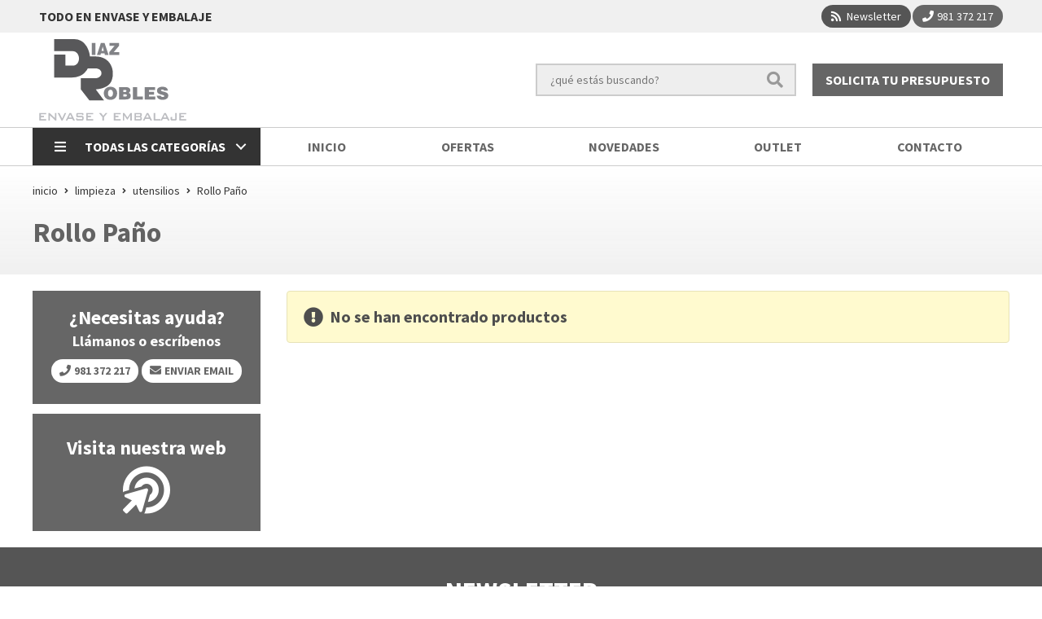

--- FILE ---
content_type: text/html; charset=utf-8
request_url: https://tienda.diazrobles.es/rollo-pan~o_ca22441
body_size: 7786
content:
 <!DOCTYPE html><html lang="es-ES"><head><meta charset="utf-8" /><meta name="viewport" content="width=device-width" /><meta name="theme-color" content="#DDDFE0"><meta name="apple-mobile-web-app-status-bar-style" content="black-translucent"><title>Rollo Paño (Limpieza | Utensilios) - Díaz Robles</title><meta name="title" content="Rollo Paño (Limpieza | Utensilios) - Díaz Robles"/><meta name="description" content="Compra productos de la categoría Rollo Paño al mejor precio en nuestra tienda. Características, fotos, precios y ofertas de artículos clasificados en Rollo Paño (Limpieza |"/><meta name="keywords" content="Rollo Paño, comprar Rollo Paño, precio Rollo Paño, tienda online Rollo Paño, ofertas Rollo Paño, fotos Rollo Paño, información Rollo Paño"/><script async src="//stats.administrarweb.es/Vcounter.js" data-empid="120177Z" data-regshares="false" data-product="tienda"></script><link rel="icon" type="image/png" href="/Content/images/favicon.png" /><link href="/Content/css/result?v=OF70GkQqeeITf0DP1DJqcFq_6E_gdnqFBZAvqd4A1Cc1" rel="stylesheet"/><link rel="canonical" href="https://tienda.diazrobles.es/rollo-pan~o_ca22441" /><script type="application/ld+json"> { "@context": "http://schema.org", "@type": "Organization", "url": "https://tienda.diazrobles.es", "logo": "https://tienda.diazrobles.es/Content/images/logo-diaz-robles.svg", "contactPoint": [{ "@type": "ContactPoint", "telephone": "+34-981372217", "email": "info@diazrobles.es", "contactType": "customer service", "areaServed": "ES", "availableLanguage": "Spanish", "name": "Díaz Robles" }] } </script><script type="application/ld+json"> { "@context": "http://schema.org", "@type": "BreadcrumbList", "itemListElement": [ {"@type": "ListItem", "position": 1, "item": { "@id": "https://tienda.diazrobles.es/limpieza_ca22411", "name": "Limpieza" } }, {"@type": "ListItem", "position": 2, "item": { "@id": "https://tienda.diazrobles.es/utensilios_ca22424", "name": "Utensilios" } }, {"@type": "ListItem", "position": 3, "item": { "@id": "https://tienda.diazrobles.es/rollo-pan~o_ca22441", "name": "Rollo Paño" } } ] } </script></head><body class=" catalog"><header><div class="preHeader"><div class="preHeaderCont"><div class="phcLeft"><p>Todo en envase y embalaje</p></div><div class="phcRight"><div class="socialLine"><ul class="socialUl"><li class="news"><a href="https://newsletters.administrarweb.es/suscripcion/alta-news?eid=120177Z&lang=1" title="Ir a Newsletter" rel="noreferrer" target="_blank" rel="nofollow"><span><i class="fas fa-rss"></i><span> Newsletter</span></span></a></li><li class="phone"><a href="tel:981372217" title="Llamar" rel="noreferrer" target="_blank"><span><i class="fa fa-phone"></i><span>981 372 217</span></span></a></li></ul></div></div></div></div><div class="header"><div class="btnmenu"><div class="navTrigger"><i></i><i></i><i></i></div></div><div class="fndmenu"></div><div class="headerCont"><div class="hcLeft"><div class="hcLogo"><a href="/" title="D&#237;az Robles. Todo en envase y embalaje."><img src="/Content/images/logo-diaz-robles.svg" alt="D&#237;az Robles. Todo en envase y embalaje."></a></div></div><div class="hcCenter"><div class="searchCont"><div id="search" data-respclass="rightSlide"><div class="close"><i class="far fa-times"></i></div><div class="searchBar"><label><input id="searchbox" type="text" autocomplete="off" placeholder="&#191;qu&#233; est&#225;s buscando?"></label><a id="searchbox_button" href="#" title="Buscar"><i class="fa fa-search"></i></a></div><div id="search_results"></div></div><div id="searchbtn"><a href="#" title="Buscar"><i class="fa fa-search"></i></a></div></div><div id="PER01" class="btnPresupuesto dvCajaBannerPerso"><a href="/contacto_if" title="Pedir presupuesto">Solicita tu presupuesto</a></div></div></div></div><div class="menu" data-respclass="leftSlide"><div class="menuCont"><div class="cd-dropdown-wrapper mcPrincipal"><a class="cd-dropdown-trigger" href="#" id=""><i class="fas fa-bars"></i><span>Todas las categor&#237;as</span></a><nav id="nav_menu" class="mcPrincipal cd-dropdown"><a href="#0" class="cd-close">Cerrar</a><ul class="cd-dropdown-content"><li class=" has-children"><p><a href="/alimentacion_ca31516">Alimentaci&#243;n</a><span></span></p><ul class="cd-secondary-dropdown is-hidden"><li class="go-back"><p><span></span><a href="#"></a></p></li><li class="has-children"><p class="jump"><a href="#0"></a><span></span></p><ul class="is-hidden"><li class="go-back"><p><span></span><a href="#">Alimentaci&#243;n</a></p></li><li class="see-all"><p><a href="/alimentacion_ca31516">ver todos</a></p></li><li class=" "><p><a href="/bolsa-camiseta_ca31519">Bolsa Camiseta</a><span></span></p></li><li class=" "><p><a href="/bolsa-mercadillo_ca31520">Bolsa Mercadillo</a><span></span></p></li><li class=" "><p><a href="/bolsa-pan_ca31521">Bolsa Pan</a><span></span></p></li><li class=" "><p><a href="/bandeja-porex_ca31536">Bandeja Porex</a><span></span></p></li></ul></li></ul></li><li class=" has-children"><p><a href="/bio-y-take-away_ca30843">BIO y Take Away</a><span></span></p><ul class="cd-secondary-dropdown is-hidden"><li class="go-back"><p><span></span><a href="#"></a></p></li><li class="has-children"><p class="jump"><a href="#0"></a><span></span></p><ul class="is-hidden"><li class="go-back"><p><span></span><a href="#">BIO y Take Away</a></p></li><li class="see-all"><p><a href="/bio-y-take-away_ca30843">ver todos</a></p></li><li class=" "><p><a href="/cubiertos_ca31523">Cubiertos</a><span></span></p></li><li class=" "><p><a href="/envases_ca31522">Envases</a><span></span></p></li><li class=" "><p><a href="/servilletas_ca31524">Servilletas</a><span></span></p></li><li class=" "><p><a href="/varios_ca31525">Varios</a><span></span></p></li></ul></li></ul></li><li class=" "><p><a href="/embalaje_ca31511">Embalaje</a><span></span></p></li><li class=" has-children"><p><a href="/envases_ca22364">Envases</a><span></span></p><ul class="cd-secondary-dropdown is-hidden"><li class="go-back"><p><span></span><a href="#"></a></p></li><li class="has-children"><p class="jump"><a href="#0"></a><span></span></p><ul class="is-hidden"><li class="go-back"><p><span></span><a href="#">Envases</a></p></li><li class="see-all"><p><a href="/envases_ca22364">ver todos</a></p></li><li class=" "><p><a href="/envases-aluminio_ca22365">Envases Aluminio</a><span></span></p></li><li class=" "><p><a href="/envases-plastico_ca22366">Envases Pl&#225;stico</a><span></span></p></li><li class=" "><p><a href="/envases-carton_ca22479">Envases Carton</a><span></span></p></li><li class=" "><p><a href="/envases-foam_ca22483">Envases Foam</a><span></span></p></li></ul></li></ul></li><li class=" has-children"><p><a href="/etiquetado_ca30863">Etiquetado</a><span></span></p><ul class="cd-secondary-dropdown is-hidden"><li class="go-back"><p><span></span><a href="#"></a></p></li><li class="has-children"><p class="jump"><a href="#0"></a><span></span></p><ul class="is-hidden"><li class="go-back"><p><span></span><a href="#">Etiquetado</a></p></li><li class="see-all"><p><a href="/etiquetado_ca30863">ver todos</a></p></li><li class=" has-children"><p><a href="/maquina-etiquetadora-precios_ca22404">Maquina Etiquetadora Precios</a><span></span></p><ul class="is-hidden"><li class="go-back"><p><span></span><a href="#">Maquina Etiquetadora Precios</a></p></li><li class="see-all"><p><a href="/maquina-etiquetadora-precios_ca22404">ver todos</a></p></li><li class=" "><p><a href="/rollo-etiquetas-adhesivas-para-etiquetadora-manual_ca30869">Rollo Etiquetas Adhesivas para Etiquetadora Manual</a><span></span></p></li></ul><li class=" "><p><a href="/rollo-etiquetas-autoadhesivas-para-balanzas_ca30868">Rollo Etiquetas Autoadhesivas para Balanzas</a><span></span></p></li><li class=" has-children"><p><a href="/pistola-etiquetadora-navetes_ca22406">Pistola Etiquetadora Navetes</a><span></span></p><ul class="is-hidden"><li class="go-back"><p><span></span><a href="#">Pistola Etiquetadora Navetes</a></p></li><li class="see-all"><p><a href="/pistola-etiquetadora-navetes_ca22406">ver todos</a></p></li><li class=" "><p><a href="/caja-navetes_ca22445">Caja Navetes</a><span></span></p></li></ul></li></ul></li></ul></li><li class=" "><p><a href="/higiene-y-proteccion-personal_ca31334">Higiene y Protecci&#243;n Personal</a><span></span></p></li><li class=" has-children"><p><a href="/hosteleria-y-hogar_ca31504">Hosteler&#237;a y Hogar</a><span></span></p><ul class="cd-secondary-dropdown is-hidden"><li class="go-back"><p><span></span><a href="#"></a></p></li><li class="has-children"><p class="jump"><a href="#0"></a><span></span></p><ul class="is-hidden"><li class="go-back"><p><span></span><a href="#">Hosteler&#237;a y Hogar</a></p></li><li class="see-all"><p><a href="/hosteleria-y-hogar_ca31504">ver todos</a></p></li><li class=" "><p><a href="/quimicos_ca31505">Qu&#237;micos</a><span></span></p></li><li class=" has-children"><p><a href="/mesa-barra_ca31506">Mesa/Barra</a><span></span></p><ul class="is-hidden"><li class="go-back"><p><span></span><a href="#">Mesa/Barra</a></p></li><li class="see-all"><p><a href="/mesa-barra_ca31506">ver todos</a></p></li><li class=" has-children"><p><a href="/manteles_ca22376">Manteles</a><span></span></p><ul class="is-hidden"><li class="go-back"><p><span></span><a href="#">Manteles</a></p></li><li class="see-all"><p><a href="/manteles_ca22376">ver todos</a></p></li><li class=" "><p><a href="/rollo-mantel_ca22377">Rollo Mantel</a><span></span></p></li><li class=" "><p><a href="/mantel-cortado_ca22468">Mantel Cortado</a><span></span></p></li><li class=" "><p><a href="/individual_ca22464">Individual</a><span></span></p></li><li class=" "><p><a href="/pinza-sujeta-mantel_ca22465">Pinza Sujeta Mantel</a><span></span></p></li></ul><li class=" "><p><a href="/servilletas_ca22375">Servilletas</a><span></span></p></li><li class=" "><p><a href="/servilletero_ca22466">Servilletero</a><span></span></p></li></ul><li class=" "><p><a href="/cocina_ca31508">Cocina</a><span></span></p></li><li class=" "><p><a href="/articulos-limpieza_ca31509">Art&#237;culos Limpieza</a><span></span></p></li></ul></li></ul></li><li class=" "><p><a href="/newtex_ca22470">Newtex</a><span></span></p></li><li class=" "><p><a href="/panaderia-y-pasteleria_ca31512">Panader&#237;a y Pasteler&#237;a</a><span></span></p></li><li class=" has-children"><p><a href="/papeleria-y-oficina_ca22484">Papeler&#237;a y Oficina.</a><span></span></p><ul class="cd-secondary-dropdown is-hidden"><li class="go-back"><p><span></span><a href="#"></a></p></li><li class="has-children"><p class="jump"><a href="#0"></a><span></span></p>  <ul class="is-hidden"><li class="go-back"><p><span></span><a href="#">Papeler&#237;a y Oficina.</a></p></li><li class="see-all"><p><a href="/papeleria-y-oficina_ca22484">ver todos</a></p></li><li class=" "><p><a href="/pilas_ca31250">Pilas</a><span></span></p></li><li class=" "><p><a href="/rotuladores_ca31540">Rotuladores</a><span></span></p></li></ul></li></ul></li><li class=" "><p><a href="/peluqueria-estetica-y-masaje_ca30938">Peluquer&#237;a, Est&#233;tica y Masaje</a><span></span></p></li><li class=" has-children"><p><a href="/registradora-y-fax_ca22407">Registradora Y FAX</a><span></span></p><ul class="cd-secondary-dropdown is-hidden"><li class="go-back"><p><span></span><a href="#"></a></p></li><li class="has-children"><p class="jump"><a href="#0"></a><span></span></p><ul class="is-hidden"><li class="go-back"><p><span></span><a href="#">Registradora Y FAX</a></p></li><li class="see-all"><p><a href="/registradora-y-fax_ca22407">ver todos</a></p></li><li class=" "><p><a href="/registradora_ca22408">Registradora</a><span></span></p></li><li class=" "><p><a href="/rollo-termico_ca22409">Rollo T&#233;rmico</a><span></span></p></li><li class=" "><p><a href="/rollo-papel-fax_ca22410">Rollo papel FAX</a><span></span></p></li></ul></li></ul></li><li class=" has-children"><p><a href="/bolsas-de-plastico_ca22328">Bolsas de pl&#225;stico</a><span></span></p><ul class="cd-secondary-dropdown is-hidden"><li class="go-back"><p><span></span><a href="#"></a></p></li><li class="has-children"><p class="jump"><a href="#0"></a><span></span></p><ul class="is-hidden"><li class="go-back"><p><span></span><a href="#">Bolsas de pl&#225;stico</a></p></li><li class="see-all"><p><a href="/bolsas-de-plastico_ca22328">ver todos</a></p></li><li class=" "><p><a href="/bolsa-mercadillo-incolora_ca22329">Bolsa Mercadillo Incolora</a><span></span></p></li><li class=" "><p><a href="/bolsas-transparentes_ca22330">Bolsas Transparentes</a><span></span></p></li><li class=" "><p><a href="/bolsa-transparente-congelados_ca22368">Bolsa Transparente Congelados</a><span></span></p></li><li class=" "><p><a href="/bolsa-transparente-perforada-pimientos_ca22369">Bolsa Transparente Perforada (PIMIENTOS)</a><span></span></p></li><li class=" "><p><a href="/bolsa-transparente-comun_ca22476">Bolsa Transparente Com&#250;n</a><span></span></p></li><li class=" has-children"><p><a href="/bolsas-polipropileno-biorientado_ca22331">Bolsas Polipropileno Biorientado</a><span></span></p><ul class="is-hidden"><li class="go-back"><p><span></span><a href="#">Bolsas Polipropileno Biorientado</a></p></li><li class="see-all"><p><a href="/bolsas-polipropileno-biorientado_ca22331">ver todos</a></p></li><li class=" "><p><a href="/bolsa-fondo-cuadrado_ca22481">Bolsa Fondo Cuadrado</a><span></span></p></li><li class=" "><p><a href="/bolsa-con-solapa-adhesiva_ca22482">Bolsa Con Solapa Adhesiva</a><span></span></p></li></ul><li class=" "><p><a href="/bolsas-celofan_ca22332">Bolsas Celof&#225;n</a><span></span></p></li><li class=" "><p><a href="/bolsas-en-rollo_ca22333">Bolsas En Rollo</a><span></span></p></li><li class=" has-children"><p><a href="/bolsas-envasado-al-vacio_ca22334">Bolsas Envasado Al Vac&#237;o</a><span></span></p><ul class="is-hidden"><li class="go-back"><p><span></span><a href="#">Bolsas Envasado Al Vac&#237;o</a></p></li><li class="see-all"><p><a href="/bolsas-envasado-al-vacio_ca22334">ver todos</a></p></li><li class=" "><p><a href="/bolsas-vacio-lisas_ca22335">Bolsas Vac&#237;o LISAS</a><span></span></p></li><li class=" "><p><a href="/bolsas-vacio-rayadas_ca22336">Bolsas Vac&#237;o RAYADAS</a><span></span></p></li></ul><li class=" "><p><a href="/bolsas-autocierre_ca22337">Bolsas Autocierre</a><span></span></p></li><li class=" "><p><a href="/bolsas-agro_ca22338">Bolsas Agro</a><span></span></p></li><li class=" "><p><a href="/bolsas-camiseta_ca22339">Bolsas Camiseta</a><span></span></p></li><li class=" "><p><a href="/bolsas-panaderia_ca22340">Bolsas Panader&#237;a</a><span></span></p></li><li class=" "><p><a href="/bolsas-asa_ca22341">Bolsas Asa</a><span></span></p></li><li class=" "><p><a href="/bolsas-asa-troquelada_ca22342">Bolsas Asa Troquelada</a><span></span></p></li><li class=" "><p><a href="/bolsas-asa-lazo_ca22343">Bolsas Asa Lazo</a><span></span></p></li><li class=" "><p><a href="/bolsas-basura_ca22344">Bolsas Basura</a><span></span></p></li></ul></li></ul></li><li class=" has-children"><p><a href="/sacos-plasticos_ca22345">Sacos Pl&#225;sticos</a><span></span></p><ul class="cd-secondary-dropdown is-hidden"><li class="go-back"><p><span></span><a href="#"></a></p></li><li class="has-children"><p class="jump"><a href="#0"></a><span></span></p><ul class="is-hidden"><li class="go-back"><p><span></span><a href="#">Sacos Pl&#225;sticos</a></p></li><li class="see-all"><p><a href="/sacos-plasticos_ca22345">ver todos</a></p></li><li class=" "><p><a href="/sacos-plastico_ca22346">Sacos Pl&#225;stico</a><span></span></p></li><li class=" "><p><a href="/sacos-comunidad_ca22370">Sacos Comunidad</a><span></span></p></li></ul></li></ul></li><li class=" has-children"><p><a href="/sobres_ca22347">Sobres</a><span></span></p><ul class="cd-secondary-dropdown is-hidden"><li class="go-back"><p><span></span><a href="#"></a></p></li><li class="has-children"><p class="jump"><a href="#0"></a><span></span></p><ul class="is-hidden"><li class="go-back"><p><span></span><a href="#">Sobres</a></p></li><li class="see-all"><p><a href="/sobres_ca22347">ver todos</a></p></li><li class=" has-children"><p><a href="/sobres-celulosa_ca22348">Sobres Celulosa</a><span></span></p><ul class="is-hidden"><li class="go-back"><p><span></span><a href="#">Sobres Celulosa</a></p></li><li class="see-all"><p><a href="/sobres-celulosa_ca22348">ver todos</a></p></li><li class=" "><p><a href="/sobres-pan_ca22349">Sobres Pan</a><span></span></p></li><li class=" "><p><a href="/sobres-hexagonal_ca22350">Sobres Hexagonal</a><span></span></p></li><li class=" "><p><a href="/sobre-bolleria_ca22351">Sobre Bolleria</a><span></span></p></li><li class=" "><p><a href="/sobre-farmacia_ca22352">Sobre Farmacia</a><span></span></p></li></ul><li class=" has-children"><p><a href="/sobres-kraft_ca22353">Sobres Kraft</a><span></span></p><ul class="is-hidden"><li class="go-back"><p><span></span><a href="#">Sobres Kraft</a></p></li><li class="see-all"><p><a href="/sobres-kraft_ca22353">ver todos</a></p></li><li class=" "><p><a href="/sobres-kraft-panaderia_ca22354">Sobres Kraft Panader&#237;a</a><span></span></p></li><li class=" "><p><a href="/sobres-kraft-hexagonal_ca22355">Sobres Kraft Hexagonal</a><span></span></p></li></ul></li></ul></li></ul></li><li class=" has-children"><p><a href="/papel_ca22356">Papel</a><span></span></p><ul class="cd-secondary-dropdown is-hidden"><li class="go-back"><p><span></span><a href="#"></a></p></li><li class="has-children"><p class="jump"><a href="#0"></a><span></span></p><ul class="is-hidden"><li class="go-back"><p><span></span><a href="#">Papel</a></p></li><li class="see-all"><p><a href="/papel_ca22356">ver todos</a></p></li><li class=" has-children"><p><a href="/papel-siliconado-y-otros_ca22357">Papel Siliconado Y Otros</a><span></span></p><ul class="is-hidden"><li class="go-back"><p><span></span><a href="#">Papel Siliconado Y Otros</a></p></li><li class="see-all"><p><a href="/papel-siliconado-y-otros_ca22357">ver todos</a></p></li><li class=" "><p><a href="/papel-seda_ca22457">Papel Seda</a><span></span></p></li><li class=" "><p><a href="/papel-confitero_ca22458">Papel Confitero</a><span></span></p></li><li class=" "><p><a href="/papel-pergamino_ca22459">Papel Pergamino</a><span></span></p></li><li class=" "><p><a href="/simil-cristal_ca22460">Simil Cristal</a><span></span></p></li><li class=" "><p><a href="/envoltorio-hamburguesa_ca22461">Envoltorio Hamburguesa</a><span></span></p></li><li class=" "><p><a href="/papel-siliconado_ca22480">Papel Siliconado</a><span></span></p></li></ul><li class=" "><p><a href="/papel-manila_ca22358">Papel Manila</a><span></span></p></li><li class=" has-children"><p><a href="/papel-parafinado_ca22359">Papel Parafinado</a><span></span></p><ul class="is-hidden"><li class="go-back"><p><span></span><a href="#">Papel Parafinado</a></p></li><li class="see-all"><p><a href="/papel-parafinado_ca22359">ver todos</a></p></li><li class=" "><p><a href="/papel-plastificado-hotmelt_ca22462">Papel Plastificado Hotmelt</a><span></span></p></li></ul><li class=" "><p><a href="/papel-kraft-bobina_ca22360">Papel Kraft (BOBINA)</a><span></span></p></li><li class=" "><p><a href="/bobina-celulosa_ca22371">Bobina Celulosa</a><span></span></p></li></ul></li></ul></li><li class=" has-children"><p><a href="/bandejas-y-envases_ca22361">Bandejas Y Envases</a><span></span></p><ul class="cd-secondary-dropdown is-hidden"><li class="go-back"><p><span></span><a href="#"></a></p></li><li class="has-children"><p class="jump"><a href="#0"></a><span></span></p><ul class="is-hidden"><li class="go-back"><p><span></span><a href="#">Bandejas Y Envases</a></p></li><li class="see-all"><p><a href="/bandejas-y-envases_ca22361">ver todos</a></p></li><li class=" "><p><a href="/bandejas-rectangulares_ca22362">Bandejas Rectangulares</a><span></span></p></li><li class=" "><p><a href="/bandejas-redondas_ca22363">Bandejas Redondas</a><span></span></p></li><li class=" "><p><a href="/bandejas-poliestireno_ca22477">Bandejas Poliestireno</a><span></span></p></li><li class=" has-children"><p><a href="/cajas-y-envases-carton_ca22367">Cajas y Envases Cart&#243;n</a><span></span></p><ul class="is-hidden"><li class="go-back"><p><span></span><a href="#">Cajas y Envases Cart&#243;n</a></p></li><li class="see-all"><p><a href="/cajas-y-envases-carton_ca22367">ver todos</a></p></li><li class=" "><p><a href="/carton-estucado_ca22387">Carton Estucado</a><span></span></p></li></ul><li class=" "><p><a href="/tapas_ca22478">Tapas</a><span></span></p></li><li class=" "><p><a href="/bandeja-de-aluminio_ca30856">Bandeja de aluminio</a><span></span></p></li></ul></li></ul></li><li class=" has-children"><p><a href="/cocina_ca22372">Cocina</a><span></span></p><ul class="cd-secondary-dropdown is-hidden"><li class="go-back"><p><span></span><a href="#"></a></p></li><li class="has-children"><p class="jump"><a href="#0"></a><span></span></p><ul class="is-hidden"><li class="go-back"><p><span></span><a href="#">Cocina</a></p></li><li class="see-all"><p><a href="/cocina_ca22372">ver todos</a></p></li><li class=" "><p><a href="/papel-aluminio_ca22373">Papel Aluminio</a><span></span></p></li><li class=" "><p><a href="/film_ca22374">Film</a><span></span></p></li><li class=" has-children"><p><a href="/platos_ca22379">Platos</a><span></span></p><ul class="is-hidden"><li class="go-back"><p><span></span><a href="#">Platos</a></p></li><li class="see-all"><p><a href="/platos_ca22379">ver todos</a></p></li><li class=" "><p><a href="/bandeja_ca22471">Bandeja</a><span></span></p></li><li class=" "><p><a href="/bol_ca22472">Bol</a><span></span></p></li></ul><li class=" has-children"><p><a href="/vasos_ca22380">Vasos</a><span></span></p><ul class="is-hidden"><li class="go-back"><p><span></span><a href="#">Vasos</a></p></li><li class="see-all"><p><a href="/vasos_ca22380">ver todos</a></p></li><li class=" "><p><a href="/plastico_ca22473">Pl&#225;stico</a><span></span></p></li><li class=" "><p><a href="/porex_ca22474">P&#243;rex</a><span></span></p></li><li class=" "><p><a href="/tapas_ca22475">Tapas</a><span></span></p></li><li class=" "><p><a href="/vaso-fibra-de-can~a_ca30857">Vaso Fibra de Ca&#241;a</a><span></span></p></li></ul><li class=" has-children"><p><a href="/cubiertos_ca22381">Cubiertos</a><span></span></p><ul class="is-hidden"><li class="go-back"><p><span></span><a href="#">Cubiertos</a></p></li><li class="see-all"><p><a href="/cubiertos_ca22381">ver todos</a></p></li><li class=" "><p><a href="/cubierto-compostable_ca30858">Cubierto Compostable</a><span></span></p></li><li class=" "><p><a href="/cubierto-de-madera_ca30859">Cubierto de Madera</a><span></span></p></li></ul><li class=" "><p><a href="/guantes_ca22382">Guantes</a><span></span></p></li><li class=" "><p><a href="/delantales_ca22383">Delantales</a><span></span></p></li><li class=" "><p><a href="/can~as_ca22384">Ca&#241;as</a><span></span></p></li><li class=" "><p><a href="/palillos_ca22385">Palillos</a><span></span></p></li><li class=" "><p><a href="/capsulas-magdalenas_ca22386">Capsulas Magdalenas</a><span></span></p></li><li class=" has-children"><p><a href="/tarrinas_ca22388">Tarrinas</a><span></span></p><ul class="is-hidden"><li class="go-back"><p><span></span><a href="#">Tarrinas</a></p></li><li class="see-all"><p><a href="/tarrinas_ca22388">ver todos</a></p></li><li class=" "><p><a href="/rectangular_ca22389">Rectangular</a><span></span></p></li><li class=" "><p><a href="/redonda_ca22390">Redonda</a><span></span></p></li><li class=" "><p><a href="/polipropileno-con-bisagra_ca22391">Polipropileno con Bisagra</a><span></span></p></li></ul><li class=" has-children"><p><a href="/gorros-cocina_ca22449">Gorros Cocina</a><span></span></p><ul class="is-hidden"><li class="go-back"><p><span></span><a href="#">Gorros Cocina</a></p></li><li class="see-all"><p><a href="/gorros-cocina_ca22449">ver todos</a></p></li><li class=" "><p><a href="/gorro-cocinero-alto_ca22450">Gorro Cocinero Alto</a><span></span></p></li><li class=" "><p><a href="/gorro-cocinero-papel_ca22451">Gorro Cocinero Papel</a><span></span></p></li></ul><li class=" "><p><a href="/papel-cocina_ca22463">Papel Cocina</a><span></span></p></li></ul></li></ul></li><li class=" has-children"><p><a href="/blondas-y-rodales_ca22392">Blondas y Rodales</a><span></span></p><ul class="cd-secondary-dropdown is-hidden"><li class="go-back"><p><span></span><a href="#"></a></p></li><li class="has-children"><p class="jump"><a href="#0"></a><span></span></p><ul class="is-hidden"><li class="go-back"><p><span></span><a href="#">Blondas y Rodales</a></p></li><li class="see-all"><p><a href="/blondas-y-rodales_ca22392">ver todos</a></p></li><li class=" "><p><a href="/blondas-opalina_ca22393">Blondas Opalina</a><span></span></p></li><li class=" "><p><a href="/rodales-opalina_ca22394">Rodales Opalina</a><span></span></p></li></ul></li></ul></li><li class=" has-children"><p><a href="/envoltorio-regalos_ca22395">Envoltorio Regalos</a><span></span></p><ul class="cd-secondary-dropdown is-hidden"><li class="go-back"><p><span></span><a href="#"></a></p></li><li class="has-children"><p class="jump"><a href="#0"></a><span></span></p><ul class="is-hidden"><li class="go-back"><p><span></span><a href="#">Envoltorio Regalos</a></p></li><li class="see-all"><p><a href="/envoltorio-regalos_ca22395">ver todos</a></p></li><li class=" "><p><a href="/papel-regalo_ca22396">Papel Regalo</a><span></span></p></li><li class=" "><p><a href="/bolsas-regalo_ca22397">Bolsas Regalo</a><span></span></p></li><li class=" "><p><a href="/cinta-regalos_ca22398">Cinta Regalos</a><span></span></p></li><li class=" "><p><a href="/etiquetas-regalo_ca22399">Etiquetas Regalo</a><span></span></p></li></ul></li></ul></li><li class=" has-children"><p><a href="/dispensadores_ca22400">Dispensadores</a><span></span></p><ul class="cd-secondary-dropdown is-hidden"><li class="go-back"><p><span></span><a href="#"></a></p></li><li class="has-children"><p class="jump"><a href="#0"></a><span></span></p><ul class="is-hidden"><li class="go-back"><p><span></span><a href="#">Dispensadores</a></p></li><li class="see-all"><p><a href="/dispensadores_ca22400">ver todos</a></p></li><li class=" "><p><a href="/dispensador-film_ca22401">Dispensador Film</a><span></span></p></li><li class=" "><p><a href="/dispensador-su-turno_ca22402">Dispensador &quot;Su turno&quot;</a><span></span></p></li><li class=" "><p><a href="/maquina-cierra-bolsas_ca22403">M&#225;quina Cierra Bolsas</a><span></span></p></li><li class=" "><p><a href="/maquina-precintadora_ca22405">M&#225;quina Precintadora</a><span></span></p></li></ul></li></ul></li><li class=" has-children"><p><a href="/limpieza_ca22411">Limpieza</a><span></span></p><ul class="cd-secondary-dropdown is-hidden"><li class="go-back"><p><span></span><a href="#"></a></p></li><li class="has-children"><p class="jump"><a href="#0"></a><span></span></p><ul class="is-hidden"><li class="go-back"><p><span></span><a href="#">Limpieza</a></p></li><li class="see-all"><p><a href="/limpieza_ca22411">ver todos</a></p></li><li class=" has-children"><p><a href="/quimicos_ca22412">Qu&#237;micos</a><span></span></p><ul class="is-hidden"><li class="go-back"><p><span></span><a href="#">Qu&#237;micos</a></p></li><li class="see-all"><p><a href="/quimicos_ca22412">ver todos</a></p></li><li class=" "><p><a href="/abrillantador_ca22413">Abrillantador</a><span></span></p></li><li class=" "><p><a href="/ambientador_ca22414">Ambientador</a><span></span></p></li><li class=" "><p><a href="/dermo-gel_ca22415">Dermo Gel</a><span></span></p></li><li class=" "><p><a href="/desengrasante_ca22416">Desengrasante</a><span></span></p></li><li class=" "><p><a href="/detergente-amoniaco_ca22417">Detergente Amoniaco</a><span></span></p></li><li class=" "><p><a href="/detergente-neutro_ca22418">Detergente Neutro</a><span></span></p></li><li class=" "><p><a href="/fregasuelos_ca22419">Fregasuelos</a><span></span></p></li><li class=" "><p><a href="/lavavajillas_ca22420">Lavavajillas</a><span></span></p></li><li class=" "><p><a href="/limpiacristales_ca22421">Limpiacristales</a><span></span></p></li><li class=" "><p><a href="/detergente-en-polvo_ca22422">Detergente en Polvo</a><span></span></p></li><li class=" "><p><a href="/desincrustante_ca22423">Desincrustante</a><span></span></p></li><li class=" "><p><a href="/insecticida_ca30975">Insecticida</a><span></span></p></li></ul><li class=" has-children"><p><a href="/utensilios_ca22424">Utensilios</a><span></span></p><ul class="is-hidden"><li class="go-back"><p><span></span><a href="#">Utensilios</a></p></li><li class="see-all"><p><a href="/utensilios_ca22424">ver todos</a></p></li><li class=" "><p><a href="/botella-750cc-pulverizador_ca22425">Botella 750cc + Pulverizador</a><span></span></p></li><li class=" "><p><a href="/cubo-c-prensa_ca22426">Cubo C/Prensa</a><span></span></p></li><li class=" has-children"><p><a href="/cubo-plastico_ca22427">Cubo Pl&#225;stico</a><span></span></p><ul class="is-hidden"><li class="go-back"><p><span></span><a href="#">Cubo Pl&#225;stico</a></p></li><li class="see-all"><p><a href="/cubo-plastico_ca22427">ver todos</a></p></li><li class=" "><p><a href="/cubo-plastico-redondo_ca22428">Cubo Pl&#225;stico Redondo</a><span></span></p></li><li class=" "><p><a href="/cubo-plastico-cuadrado_ca22429">Cubo Pl&#225;stico Cuadrado</a><span></span></p></li></ul><li class=" has-children"><p><a href="/fregona_ca22430">Fregona</a><span></span></p><ul class="is-hidden"><li class="go-back"><p><span></span><a href="#">Fregona</a></p></li><li class="see-all"><p><a href="/fregona_ca22430">ver todos</a></p></li><li class=" "><p><a href="/fregona-bahia_ca22431">Fregona Bahia</a><span></span></p></li><li class=" "><p><a href="/fregona-hilo_ca22432">Fregona Hilo</a><span></span></p></li><li class=" "><p><a href="/fregona-microfibra_ca22433">Fregona Microfibra</a><span></span></p></li><li class=" ">  <p><a href="/fregona-tiras-amarillas_ca22434">Fregona Tiras Amarillas</a><span></span></p></li><li class=" "><p><a href="/mango-aluminio-plastificado_ca22435">Mango Aluminio Plastificado</a><span></span></p></li><li class=" "><p><a href="/pinza-fregona-industrial_ca22436">Pinza Fregona Industrial</a><span></span></p></li><li class=" "><p><a href="/prensa-fregona-industrial_ca22437">Prensa Fregona Industrial</a><span></span></p></li></ul><li class=" "><p><a href="/recogedor-plastico-c-palo_ca22438">Recogedor Pl&#225;stico C/Palo</a><span></span></p></li><li class=" "><p><a href="/rollo-bayeta_ca22439">Rollo Bayeta</a><span></span></p></li><li class=" "><p><a href="/rollo-estropajo-industrial_ca22440">Rollo Estropajo Industrial</a><span></span></p></li><li class=" "><p><a href="/rollo-pan~o_ca22441">Rollo Pa&#241;o</a><span></span></p></li></ul></li></ul></li></ul></li><li class=" has-children"><p><a href="/bolsas-papel-asa-rizada_ca22443">Bolsas Papel Asa Rizada</a><span></span></p><ul class="cd-secondary-dropdown is-hidden"><li class="go-back"><p><span></span><a href="#"></a></p></li><li class="has-children"><p class="jump"><a href="#0"></a><span></span></p><ul class="is-hidden"><li class="go-back"><p><span></span><a href="#">Bolsas Papel Asa Rizada</a></p></li><li class="see-all"><p><a href="/bolsas-papel-asa-rizada_ca22443">ver todos</a></p></li><li class=" "><p><a href="/bolsas-papel-celulosa_ca22455">Bolsas Papel Celulosa</a><span></span></p></li><li class=" "><p><a href="/bolsas-papel-kraft_ca22456">Bolsas Papel Kraft</a><span></span></p></li></ul></li></ul></li></ul></nav></div><nav class="mcDestacado"><ul><li><a href="/"><span>Inicio</span></a></li><li><a href="/productos/ofertas"><span>Ofertas</span></a></li><li><a href="/productos/novedades"><span>Novedades</span></a></li><li><a href="/productos/outlet"><span>Outlet</span></a></li><li><a href="/contacto_if"><span>Contacto</span></a></li></ul></nav></div></div></header><section id="preRes"><div class="PRC02"><div class="PRCCont"><div class="breadcrumb"><ol><li><a href="/" title="D&#237;az Robles. Todo en envase y embalaje."><span>inicio</span></a></li><li><a href="/limpieza_ca22411" title="Limpieza"><span>limpieza</span></a></li><li><a href="/utensilios_ca22424" title="Utensilios"><span>utensilios</span></a></li><li><span>Rollo Pa&#241;o</span></li></ol></div><div class="infoCat"><div class="genericDesc"><h1 class="title1">Rollo Pa&#241;o</h1><div class="genericDescCont" data-seemore="ver m&#225;s..." data-seeless="... ver menos"></div></div></div></div></div></section><section id="Res"><div class="resCont"><section class="resContRight"><div class="RCRProds"><div class="noProds"> No se han encontrado productos </div></div></section><aside class="resContLeft"><div class="RCL02"><div class="contactBox"><div><p class='title'>¿Necesitas ayuda?</p><p class='desc'>Llámanos o escríbenos</p></div><ul class="socialUl"><li class="phone"><a href="tel:981372217" title="Llamar" rel="noreferrer" target="_blank"><span><i class="fa fa-phone"></i><span>981 372 217</span></span></a></li><li class="mail"><a href="/contacto_if" title="" rel="noreferrer"><span><i class="fa fa-envelope"></i><span>enviar email</span></span></a></li></ul></div><div id="PER02" class="webBox dvBanner dvCajaBannerPerso"><div class="dvBannerCont"><p><a href="https://www.diazrobles.es/" target="_blank">Visita nuestra web</a></p></div></div></div></aside></div></section><section id="posRes"><div class="posResCont"></div></section><div class="news1"><div class="newsCont"><h2 class="title2">NEWSLETTER</h2><p class='newsDesc'>Suscríbete a nuestro newsletter para recibir ofertas y novedades exclusivas.</p><div class="newsMail"><form action="https://newsletters.administrarweb.es/suscripcion/alta-newsletters" method="post" id="frmBannerNewsletter" target="_blank" rel="noreferrer"><input type="hidden" name="empId" value="120177Z" /><input type="hidden" name="lang" value="1" /><label><input name="txtEmail" class="newsInput" placeholder="Introduce tu email"></label><button type="submit" title="Mantente informado das nosas ofertas" class="newsBtn">Suscribirse</button></form></div></div></div><footer><div class="footerInfo"><div class="footerInfoCont"><div class=" FICBox"><p class="FICBoxTitle">Díaz Robles</p><p>Empresa dedicada a la comercialización de todo tipo de productos para el envase y el embalaje como bolsas, manteles, servilletas. Variedad de materiales. Trabajos para hostelería, panaderías, floristerías. Reparto diario de productos.</p></div><div class="FICBox"><p class="FICBoxTitle">Nuestra Tienda</p><ul class="FICBoxList"><li><a href="/quienes-somos_ib" title="Qui&#233;nes somos">Qui&#233;nes somos</a></li><li><a href="/contacto_if" title="Contacto">Contacto</a></li></ul></div></div></div><div class="footerEnd"><div class="footerEndCont"><div class="FECLegal"><a href="/mapa-sitio" title="Mapa del sitio">Mapa del sitio</a> - <a href="/aviso-legal" title="Aviso legal">Aviso legal</a> - <a href="/politica-privacidad-cookies#politicaPrivac" title="Pol&#237;tica de privacidad" rel="nofollow">Pol&#237;tica de privacidad</a> - <a href="/politica-privacidad-cookies#usoCookies" title="Cookies" rel="nofollow">Cookies</a> - <a href="https://topropanel.administrarweb.es" title="Acceder al área interna" target="_blank" rel="noreferrer nofollow">&#193;rea Interna</a></div><div class="FECPaxinas"><a href="https://www.paxinasgalegas.es" title="P&#225;xinas Galegas" target="_blank" rel="noopener"><span>Elaborado por</span><img loading="lazy" src="/Content/images/logo-paxinas-galegas.svg" alt="Logo de Páxinas"></a></div></div></div></footer><div id="goToTop"></div><div id="mcd" style="display: none;" data-ajaxload="true" data-url="/Bloques/CampanasExpress"></div><link rel="stylesheet" type="text/css" href="/Content/css/imports.css" /><script async src="//cookies.administrarweb.es/pgcookies.min.js" id="pgcookies" data-product="tienda" data-allowtype="auto" data-fbpixel="False" data-ganalytics="False" data-auto-analytics="false" data-default-state-for-ads="False" data-default-state-for-analytics="False" data-expire="30" data-message="Este sitio web utiliza cookies para asegurarte la mejor experiencia de usuario posible." data-deny="Declinar" data-allow="Permitir cookies" data-link="Aprender m&#225;s" data-href="/politica-privacidad-cookies#usoCookies"></script><script src="/Content/js/result?v=YXDYAEMw_cxN7UdiEIlFUcZWksdGFi1sPBmk5bkVUNQ1"></script></body></html> 

--- FILE ---
content_type: text/css
request_url: https://tienda.diazrobles.es/Content/css/imports.css
body_size: -152
content:
@import url('https://fonts.googleapis.com/css?family=Source+Sans+Pro:400,700');

--- FILE ---
content_type: image/svg+xml
request_url: https://tienda.diazrobles.es/Content/images/logo-diaz-robles.svg
body_size: 7571
content:
<?xml version="1.0" encoding="UTF-8"?>
<!DOCTYPE svg PUBLIC "-//W3C//DTD SVG 1.1//EN" "http://www.w3.org/Graphics/SVG/1.1/DTD/svg11.dtd">
<!-- Creator: CorelDRAW X8 -->
<svg xmlns="http://www.w3.org/2000/svg" xml:space="preserve" width="181px" height="100px" version="1.1" style="shape-rendering:geometricPrecision; text-rendering:geometricPrecision; image-rendering:optimizeQuality; fill-rule:evenodd; clip-rule:evenodd"
viewBox="0 0 181000 100221"
 xmlns:xlink="http://www.w3.org/1999/xlink">
 <defs>
  <style type="text/css">
   <![CDATA[
    .fil1 {fill:#58585A}
    .fil0 {fill:#818286;fill-rule:nonzero}
    .fil2 {fill:#BCBDC1;fill-rule:nonzero}
   ]]>
  </style>
 </defs>
 <g id="Capa_x0020_1">
  <metadata id="CorelCorpID_0Corel-Layer"/>
  <g id="_2060347183728">
   <g>
    <path class="fil0" d="M64796 4753l4511 0 0 14818 -4511 0 0 -14818zm11093 0l4569 0 4910 14818 -4473 0 -554 -1972 -4452 0 -532 1972 -4378 0 4910 -14818zm838 9762l2833 0 -1443 -5299 -1390 5299zm9786 -9762l11820 0 0 3453 -6662 7913 6928 0 0 3452 -12352 0 0 -3538 6547 -7827 -6281 0 0 -3453z"/>
    <path class="fil0" d="M87690 58613c1784,0 3289,365 4525,1097 1233,729 2154,1698 2764,2897 609,1203 928,2498 957,3885 0,1118 -178,2179 -533,3180 -356,1002 -881,1883 -1570,2640 -693,760 -1552,1354 -2586,1786 -1033,432 -2204,647 -3513,647 -1922,-14 -3500,-417 -4736,-1206 -1233,-792 -2129,-1808 -2680,-3050 -555,-1241 -830,-2561 -830,-3958 22,-1076 203,-2084 540,-3022 341,-940 852,-1772 1530,-2504 682,-733 1538,-1306 2568,-1730 1029,-421 2219,-641 3564,-662zm0 3736c-609,0 -1146,159 -1606,481 -464,322 -824,807 -1081,1458 -254,651 -381,1440 -381,2366 26,1412 309,2491 852,3238 544,746 1295,1118 2260,1118 1058,-22 1827,-418 2309,-1196 479,-775 733,-1766 758,-2965 0,-1326 -250,-2406 -754,-3237 -500,-831 -1287,-1252 -2357,-1263z"/>
    <path id="1" class="fil0" d="M98307 59017l7619 0c4133,0 6201,1273 6201,3820 0,687 -185,1323 -548,1907 -366,584 -867,1065 -1501,1444 859,226 1512,668 1961,1333 446,662 671,1423 671,2279 -36,1075 -319,1949 -848,2618 -533,672 -1288,1157 -2259,1454 -976,300 -2158,449 -3550,449l-7746 0 0 -15304zm5157 3566l0 2568 2150 0c555,0 975,-127 1265,-386 291,-258 436,-583 436,-976 0,-428 -124,-736 -374,-923 -246,-188 -747,-283 -1501,-283l-1976 0zm0 5349l0 2823 2368 0c1392,0 2088,-453 2088,-1359 -18,-410 -109,-718 -275,-923 -167,-205 -446,-347 -838,-425 -392,-77 -968,-116 -1733,-116l-1610 0z"/>
    <polygon id="2" class="fil0" points="115303,59017 120459,59017 120459,70755 127508,70755 127508,74321 115303,74321 "/>
    <polygon id="3" class="fil0" points="129837,59017 142633,59017 142633,62583 134993,62583 134993,64790 141433,64790 141433,68356 134993,68356 134993,70755 142934,70755 142934,74321 129837,74321 "/>
    <path id="4" class="fil0" d="M153595 63453c-127,-877 -830,-1316 -2114,-1316 -1015,0 -1545,276 -1588,828 0,265 109,491 326,686 218,198 508,361 870,495 359,131 762,252 1208,354 442,103 863,198 1254,290 1204,287 2198,627 2974,1015 780,390 1371,885 1773,1483 403,598 602,1334 602,2211 -3,1245 -348,2261 -1033,3046 -686,785 -1578,1351 -2676,1691 -1103,340 -2296,509 -3579,509 -1262,0 -2412,-212 -3453,-640 -1044,-428 -1878,-1033 -2505,-1818 -631,-782 -972,-1684 -1030,-2700l4946 0c109,602 403,1023 878,1267 475,244 989,368 1537,368 1266,-64 1929,-410 1998,-1044 0,-442 -243,-775 -725,-1001 -483,-223 -1262,-471 -2339,-739 -979,-237 -1795,-467 -2455,-694 -656,-226 -1251,-524 -1780,-891 -533,-372 -951,-849 -1255,-1433 -301,-587 -453,-1306 -453,-2158 18,-885 293,-1680 830,-2388 537,-704 1320,-1260 2343,-1659 1026,-400 2244,-602 3658,-602 824,0 1599,82 2332,248 729,163 1399,431 2013,810 609,375 1120,877 1530,1507 409,630 678,1387 805,2275l-4892 0z"/>
    <path class="fil1" d="M18382 0l24731 0c24054,0 29250,47347 -3465,47347l-21266 0 0 -28357 13839 0 0 13672 8664 0c11133,0 10539,-17977 0,-17977l-22503 0 0 -14685z"/>
    <path class="fil1" d="M59024 21356l0 14685 10068 0c10349,0 9892,12153 -458,12153l-17417 0 0 13673 10591 13672 18055 0 -10312 -13672c-105,-139 15551,-203 19547,-10786 4678,-12397 -996,-29725 -20006,-29725l-10068 0z"/>
   </g>
   <polygon class="fil2" points="0,100221 0,90848 8522,90848 8522,92447 1937,92447 1937,94536 5778,94536 5778,96134 1937,96134 1937,98459 8603,98459 8603,100221 "/>
   <path id="1" class="fil2" d="M11359 100221l0 -9373 1323 0 5864 5525c200,182 374,354 528,518 153,163 290,330 417,502 -30,-527 -52,-899 -62,-1117 -11,-221 -17,-387 -17,-505l0 -4923 1744 0 0 9373 -1324 0 -6117 -5791c-145,-149 -274,-279 -384,-400 -111,-118 -213,-239 -307,-363 24,290 46,563 59,820 13,257 19,481 19,669l0 5065 -1743 0z"/>
   <polygon id="2" class="fil2" points="27409,100221 22594,90848 24808,90848 28181,97623 31395,90848 33327,90848 28749,100221 "/>
   <path id="3" class="fil2" d="M36336 96479l3653 0 -1799 -3814 -1854 3814zm-3728 3742l4715 -9373 1870 0 4777 9373 -2176 0 -1000 -2053 -5283 0 -972 2053 -1931 0z"/>
   <path id="4" class="fil2" d="M52774 92483l-5456 0 0 2016 5195 0c817,0 1366,158 1654,469 288,315 430,896 430,1750l0 1290c0,847 -142,1432 -430,1744 -288,311 -837,469 -1654,469l-5146 0c-815,0 -1367,-158 -1652,-469 -288,-312 -430,-897 -430,-1744l0 -258 1711 -399 0 1108 5891 0 0 -2143 -5198 0c-809,0 -1355,-158 -1640,-470 -283,-311 -425,-893 -425,-1743l0 -1039c0,-850 142,-1432 425,-1746 285,-312 831,-470 1640,-470l4729 0c783,0 1324,152 1620,451 298,303 446,836 446,1605l0 196 -1710 455 0 -1072z"/>
   <polygon id="5" class="fil2" points="57808,100221 57808,90848 66330,90848 66330,92447 59745,92447 59745,94536 63586,94536 63586,96134 59745,96134 59745,98459 66411,98459 66411,100221 "/>
   <polygon id="6" class="fil2" points="77756,100221 77756,96028 73431,90848 76016,90848 78875,94448 81742,90848 84018,90848 79709,95973 79709,100221 "/>
   <polygon id="7" class="fil2" points="91716,100221 91716,90848 100237,90848 100237,92447 93652,92447 93652,94536 97494,94536 97494,96134 93652,96134 93652,98459 100318,98459 100318,100221 "/>
   <path id="8" class="fil2" d="M103075 100221l0 -9373 1565 0 3927 5667 3834 -5667 1552 0 0 9373 -1792 0 0 -5791c0,-112 6,-255 19,-424 14,-173 33,-363 51,-578 -104,242 -196,442 -274,599 -81,157 -151,284 -212,384l-3132 4683 -384 0 -3139 -4698c-116,-178 -216,-345 -296,-502 -81,-158 -148,-309 -202,-457 16,196 29,372 37,533 9,160 11,311 11,460l0 5791 -1565 0z"/>
   <path id="9" class="fil2" d="M123550 92374l-4420 0 0 2234 4420 0c336,0 567,-51 696,-151 129,-100 194,-276 194,-524l0 -884c0,-245 -65,-418 -194,-521 -129,-103 -360,-154 -696,-154zm0 3778l-4420 0 0 2379 4420 0c368,0 616,-60 745,-184 129,-124 194,-342 194,-657l0 -705c0,-315 -65,-530 -194,-651 -129,-121 -377,-182 -745,-182zm-6324 4069l0 -9373 7136 0c656,0 1133,146 1429,436 293,288 441,751 441,1384l0 1141c0,451 -124,811 -372,1078 -247,269 -602,436 -1065,502 479,70 850,263 1111,575 261,312 390,721 390,1223l0 1193c0,624 -202,1084 -608,1386 -406,303 -1019,455 -1848,455l-6614 0z"/>
   <path id="10" class="fil2" d="M131363 96479l3653 0 -1799 -3814 -1854 3814zm-3728 3742l4715 -9373 1870 0 4777 9373 -2176 0 -1000 -2053 -5283 0 -972 2053 -1931 0z"/>
   <polygon id="11" class="fil2" points="140869,100221 140869,90848 142805,90848 142805,98459 149051,98459 149051,100221 "/>
   <path id="12" class="fil2" d="M152935 96479l3653 0 -1800 -3814 -1853 3814zm-3729 3742l4716 -9373 1869 0 4778 9373 -2176 0 -1001 -2053 -5283 0 -971 2053 -1932 0z"/>
   <path id="13" class="fil2" d="M163648 100221c-807,0 -1353,-155 -1638,-466 -283,-309 -425,-894 -425,-1750l0 -1944 1953 -418 0 2816 3808 0 0 -7611 1937 0 0 7157c0,856 -142,1441 -430,1750 -285,311 -828,466 -1633,466l-3572 0z"/>
   <polygon id="14" class="fil2" points="172397,100221 172397,90848 180919,90848 180919,92447 174334,92447 174334,94536 178175,94536 178175,96134 174334,96134 174334,98459 181000,98459 181000,100221 "/>
  </g>
 </g>
</svg>
